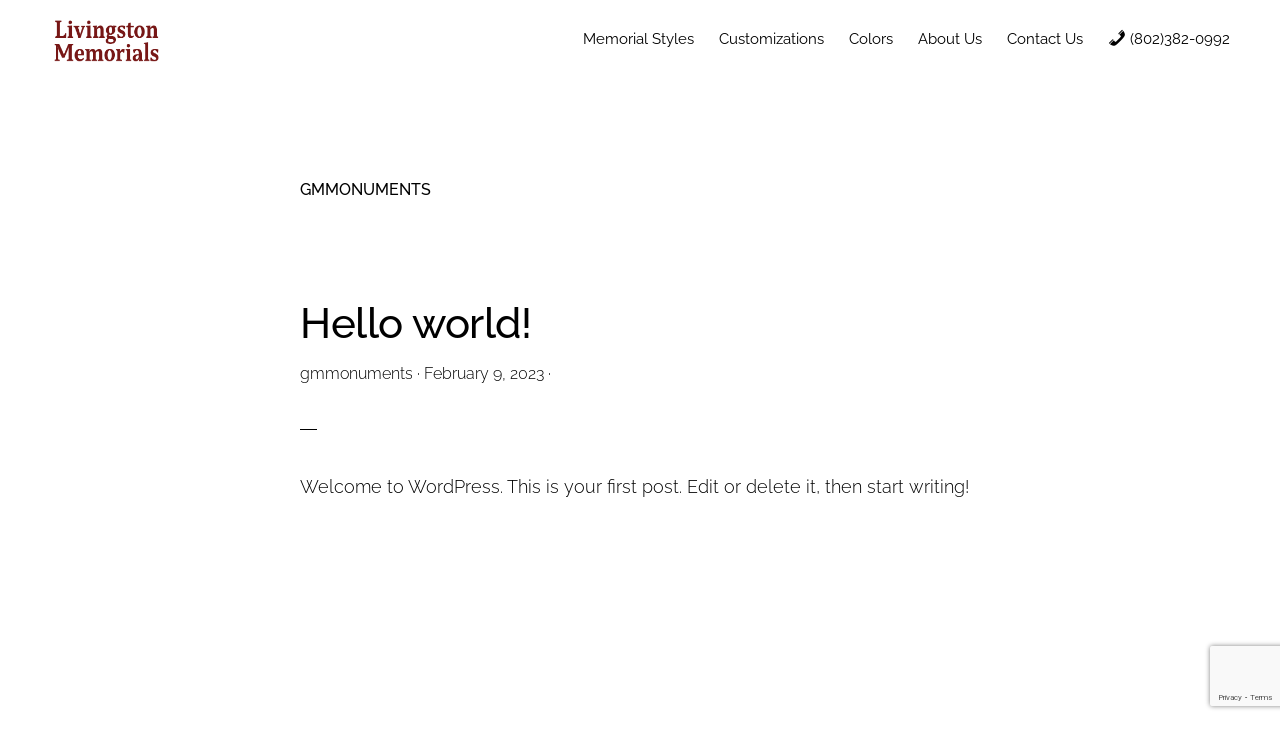

--- FILE ---
content_type: text/html; charset=utf-8
request_url: https://www.google.com/recaptcha/api2/anchor?ar=1&k=6LeBPG4nAAAAAGNtM7udNkZlH-Fr7NLIEMC7RV7E&co=aHR0cHM6Ly9saXZpbmdzdG9ubWVtb3JpYWxzLmNvbTo0NDM.&hl=en&v=PoyoqOPhxBO7pBk68S4YbpHZ&size=invisible&anchor-ms=20000&execute-ms=30000&cb=nms9zqpqaac
body_size: 48784
content:
<!DOCTYPE HTML><html dir="ltr" lang="en"><head><meta http-equiv="Content-Type" content="text/html; charset=UTF-8">
<meta http-equiv="X-UA-Compatible" content="IE=edge">
<title>reCAPTCHA</title>
<style type="text/css">
/* cyrillic-ext */
@font-face {
  font-family: 'Roboto';
  font-style: normal;
  font-weight: 400;
  font-stretch: 100%;
  src: url(//fonts.gstatic.com/s/roboto/v48/KFO7CnqEu92Fr1ME7kSn66aGLdTylUAMa3GUBHMdazTgWw.woff2) format('woff2');
  unicode-range: U+0460-052F, U+1C80-1C8A, U+20B4, U+2DE0-2DFF, U+A640-A69F, U+FE2E-FE2F;
}
/* cyrillic */
@font-face {
  font-family: 'Roboto';
  font-style: normal;
  font-weight: 400;
  font-stretch: 100%;
  src: url(//fonts.gstatic.com/s/roboto/v48/KFO7CnqEu92Fr1ME7kSn66aGLdTylUAMa3iUBHMdazTgWw.woff2) format('woff2');
  unicode-range: U+0301, U+0400-045F, U+0490-0491, U+04B0-04B1, U+2116;
}
/* greek-ext */
@font-face {
  font-family: 'Roboto';
  font-style: normal;
  font-weight: 400;
  font-stretch: 100%;
  src: url(//fonts.gstatic.com/s/roboto/v48/KFO7CnqEu92Fr1ME7kSn66aGLdTylUAMa3CUBHMdazTgWw.woff2) format('woff2');
  unicode-range: U+1F00-1FFF;
}
/* greek */
@font-face {
  font-family: 'Roboto';
  font-style: normal;
  font-weight: 400;
  font-stretch: 100%;
  src: url(//fonts.gstatic.com/s/roboto/v48/KFO7CnqEu92Fr1ME7kSn66aGLdTylUAMa3-UBHMdazTgWw.woff2) format('woff2');
  unicode-range: U+0370-0377, U+037A-037F, U+0384-038A, U+038C, U+038E-03A1, U+03A3-03FF;
}
/* math */
@font-face {
  font-family: 'Roboto';
  font-style: normal;
  font-weight: 400;
  font-stretch: 100%;
  src: url(//fonts.gstatic.com/s/roboto/v48/KFO7CnqEu92Fr1ME7kSn66aGLdTylUAMawCUBHMdazTgWw.woff2) format('woff2');
  unicode-range: U+0302-0303, U+0305, U+0307-0308, U+0310, U+0312, U+0315, U+031A, U+0326-0327, U+032C, U+032F-0330, U+0332-0333, U+0338, U+033A, U+0346, U+034D, U+0391-03A1, U+03A3-03A9, U+03B1-03C9, U+03D1, U+03D5-03D6, U+03F0-03F1, U+03F4-03F5, U+2016-2017, U+2034-2038, U+203C, U+2040, U+2043, U+2047, U+2050, U+2057, U+205F, U+2070-2071, U+2074-208E, U+2090-209C, U+20D0-20DC, U+20E1, U+20E5-20EF, U+2100-2112, U+2114-2115, U+2117-2121, U+2123-214F, U+2190, U+2192, U+2194-21AE, U+21B0-21E5, U+21F1-21F2, U+21F4-2211, U+2213-2214, U+2216-22FF, U+2308-230B, U+2310, U+2319, U+231C-2321, U+2336-237A, U+237C, U+2395, U+239B-23B7, U+23D0, U+23DC-23E1, U+2474-2475, U+25AF, U+25B3, U+25B7, U+25BD, U+25C1, U+25CA, U+25CC, U+25FB, U+266D-266F, U+27C0-27FF, U+2900-2AFF, U+2B0E-2B11, U+2B30-2B4C, U+2BFE, U+3030, U+FF5B, U+FF5D, U+1D400-1D7FF, U+1EE00-1EEFF;
}
/* symbols */
@font-face {
  font-family: 'Roboto';
  font-style: normal;
  font-weight: 400;
  font-stretch: 100%;
  src: url(//fonts.gstatic.com/s/roboto/v48/KFO7CnqEu92Fr1ME7kSn66aGLdTylUAMaxKUBHMdazTgWw.woff2) format('woff2');
  unicode-range: U+0001-000C, U+000E-001F, U+007F-009F, U+20DD-20E0, U+20E2-20E4, U+2150-218F, U+2190, U+2192, U+2194-2199, U+21AF, U+21E6-21F0, U+21F3, U+2218-2219, U+2299, U+22C4-22C6, U+2300-243F, U+2440-244A, U+2460-24FF, U+25A0-27BF, U+2800-28FF, U+2921-2922, U+2981, U+29BF, U+29EB, U+2B00-2BFF, U+4DC0-4DFF, U+FFF9-FFFB, U+10140-1018E, U+10190-1019C, U+101A0, U+101D0-101FD, U+102E0-102FB, U+10E60-10E7E, U+1D2C0-1D2D3, U+1D2E0-1D37F, U+1F000-1F0FF, U+1F100-1F1AD, U+1F1E6-1F1FF, U+1F30D-1F30F, U+1F315, U+1F31C, U+1F31E, U+1F320-1F32C, U+1F336, U+1F378, U+1F37D, U+1F382, U+1F393-1F39F, U+1F3A7-1F3A8, U+1F3AC-1F3AF, U+1F3C2, U+1F3C4-1F3C6, U+1F3CA-1F3CE, U+1F3D4-1F3E0, U+1F3ED, U+1F3F1-1F3F3, U+1F3F5-1F3F7, U+1F408, U+1F415, U+1F41F, U+1F426, U+1F43F, U+1F441-1F442, U+1F444, U+1F446-1F449, U+1F44C-1F44E, U+1F453, U+1F46A, U+1F47D, U+1F4A3, U+1F4B0, U+1F4B3, U+1F4B9, U+1F4BB, U+1F4BF, U+1F4C8-1F4CB, U+1F4D6, U+1F4DA, U+1F4DF, U+1F4E3-1F4E6, U+1F4EA-1F4ED, U+1F4F7, U+1F4F9-1F4FB, U+1F4FD-1F4FE, U+1F503, U+1F507-1F50B, U+1F50D, U+1F512-1F513, U+1F53E-1F54A, U+1F54F-1F5FA, U+1F610, U+1F650-1F67F, U+1F687, U+1F68D, U+1F691, U+1F694, U+1F698, U+1F6AD, U+1F6B2, U+1F6B9-1F6BA, U+1F6BC, U+1F6C6-1F6CF, U+1F6D3-1F6D7, U+1F6E0-1F6EA, U+1F6F0-1F6F3, U+1F6F7-1F6FC, U+1F700-1F7FF, U+1F800-1F80B, U+1F810-1F847, U+1F850-1F859, U+1F860-1F887, U+1F890-1F8AD, U+1F8B0-1F8BB, U+1F8C0-1F8C1, U+1F900-1F90B, U+1F93B, U+1F946, U+1F984, U+1F996, U+1F9E9, U+1FA00-1FA6F, U+1FA70-1FA7C, U+1FA80-1FA89, U+1FA8F-1FAC6, U+1FACE-1FADC, U+1FADF-1FAE9, U+1FAF0-1FAF8, U+1FB00-1FBFF;
}
/* vietnamese */
@font-face {
  font-family: 'Roboto';
  font-style: normal;
  font-weight: 400;
  font-stretch: 100%;
  src: url(//fonts.gstatic.com/s/roboto/v48/KFO7CnqEu92Fr1ME7kSn66aGLdTylUAMa3OUBHMdazTgWw.woff2) format('woff2');
  unicode-range: U+0102-0103, U+0110-0111, U+0128-0129, U+0168-0169, U+01A0-01A1, U+01AF-01B0, U+0300-0301, U+0303-0304, U+0308-0309, U+0323, U+0329, U+1EA0-1EF9, U+20AB;
}
/* latin-ext */
@font-face {
  font-family: 'Roboto';
  font-style: normal;
  font-weight: 400;
  font-stretch: 100%;
  src: url(//fonts.gstatic.com/s/roboto/v48/KFO7CnqEu92Fr1ME7kSn66aGLdTylUAMa3KUBHMdazTgWw.woff2) format('woff2');
  unicode-range: U+0100-02BA, U+02BD-02C5, U+02C7-02CC, U+02CE-02D7, U+02DD-02FF, U+0304, U+0308, U+0329, U+1D00-1DBF, U+1E00-1E9F, U+1EF2-1EFF, U+2020, U+20A0-20AB, U+20AD-20C0, U+2113, U+2C60-2C7F, U+A720-A7FF;
}
/* latin */
@font-face {
  font-family: 'Roboto';
  font-style: normal;
  font-weight: 400;
  font-stretch: 100%;
  src: url(//fonts.gstatic.com/s/roboto/v48/KFO7CnqEu92Fr1ME7kSn66aGLdTylUAMa3yUBHMdazQ.woff2) format('woff2');
  unicode-range: U+0000-00FF, U+0131, U+0152-0153, U+02BB-02BC, U+02C6, U+02DA, U+02DC, U+0304, U+0308, U+0329, U+2000-206F, U+20AC, U+2122, U+2191, U+2193, U+2212, U+2215, U+FEFF, U+FFFD;
}
/* cyrillic-ext */
@font-face {
  font-family: 'Roboto';
  font-style: normal;
  font-weight: 500;
  font-stretch: 100%;
  src: url(//fonts.gstatic.com/s/roboto/v48/KFO7CnqEu92Fr1ME7kSn66aGLdTylUAMa3GUBHMdazTgWw.woff2) format('woff2');
  unicode-range: U+0460-052F, U+1C80-1C8A, U+20B4, U+2DE0-2DFF, U+A640-A69F, U+FE2E-FE2F;
}
/* cyrillic */
@font-face {
  font-family: 'Roboto';
  font-style: normal;
  font-weight: 500;
  font-stretch: 100%;
  src: url(//fonts.gstatic.com/s/roboto/v48/KFO7CnqEu92Fr1ME7kSn66aGLdTylUAMa3iUBHMdazTgWw.woff2) format('woff2');
  unicode-range: U+0301, U+0400-045F, U+0490-0491, U+04B0-04B1, U+2116;
}
/* greek-ext */
@font-face {
  font-family: 'Roboto';
  font-style: normal;
  font-weight: 500;
  font-stretch: 100%;
  src: url(//fonts.gstatic.com/s/roboto/v48/KFO7CnqEu92Fr1ME7kSn66aGLdTylUAMa3CUBHMdazTgWw.woff2) format('woff2');
  unicode-range: U+1F00-1FFF;
}
/* greek */
@font-face {
  font-family: 'Roboto';
  font-style: normal;
  font-weight: 500;
  font-stretch: 100%;
  src: url(//fonts.gstatic.com/s/roboto/v48/KFO7CnqEu92Fr1ME7kSn66aGLdTylUAMa3-UBHMdazTgWw.woff2) format('woff2');
  unicode-range: U+0370-0377, U+037A-037F, U+0384-038A, U+038C, U+038E-03A1, U+03A3-03FF;
}
/* math */
@font-face {
  font-family: 'Roboto';
  font-style: normal;
  font-weight: 500;
  font-stretch: 100%;
  src: url(//fonts.gstatic.com/s/roboto/v48/KFO7CnqEu92Fr1ME7kSn66aGLdTylUAMawCUBHMdazTgWw.woff2) format('woff2');
  unicode-range: U+0302-0303, U+0305, U+0307-0308, U+0310, U+0312, U+0315, U+031A, U+0326-0327, U+032C, U+032F-0330, U+0332-0333, U+0338, U+033A, U+0346, U+034D, U+0391-03A1, U+03A3-03A9, U+03B1-03C9, U+03D1, U+03D5-03D6, U+03F0-03F1, U+03F4-03F5, U+2016-2017, U+2034-2038, U+203C, U+2040, U+2043, U+2047, U+2050, U+2057, U+205F, U+2070-2071, U+2074-208E, U+2090-209C, U+20D0-20DC, U+20E1, U+20E5-20EF, U+2100-2112, U+2114-2115, U+2117-2121, U+2123-214F, U+2190, U+2192, U+2194-21AE, U+21B0-21E5, U+21F1-21F2, U+21F4-2211, U+2213-2214, U+2216-22FF, U+2308-230B, U+2310, U+2319, U+231C-2321, U+2336-237A, U+237C, U+2395, U+239B-23B7, U+23D0, U+23DC-23E1, U+2474-2475, U+25AF, U+25B3, U+25B7, U+25BD, U+25C1, U+25CA, U+25CC, U+25FB, U+266D-266F, U+27C0-27FF, U+2900-2AFF, U+2B0E-2B11, U+2B30-2B4C, U+2BFE, U+3030, U+FF5B, U+FF5D, U+1D400-1D7FF, U+1EE00-1EEFF;
}
/* symbols */
@font-face {
  font-family: 'Roboto';
  font-style: normal;
  font-weight: 500;
  font-stretch: 100%;
  src: url(//fonts.gstatic.com/s/roboto/v48/KFO7CnqEu92Fr1ME7kSn66aGLdTylUAMaxKUBHMdazTgWw.woff2) format('woff2');
  unicode-range: U+0001-000C, U+000E-001F, U+007F-009F, U+20DD-20E0, U+20E2-20E4, U+2150-218F, U+2190, U+2192, U+2194-2199, U+21AF, U+21E6-21F0, U+21F3, U+2218-2219, U+2299, U+22C4-22C6, U+2300-243F, U+2440-244A, U+2460-24FF, U+25A0-27BF, U+2800-28FF, U+2921-2922, U+2981, U+29BF, U+29EB, U+2B00-2BFF, U+4DC0-4DFF, U+FFF9-FFFB, U+10140-1018E, U+10190-1019C, U+101A0, U+101D0-101FD, U+102E0-102FB, U+10E60-10E7E, U+1D2C0-1D2D3, U+1D2E0-1D37F, U+1F000-1F0FF, U+1F100-1F1AD, U+1F1E6-1F1FF, U+1F30D-1F30F, U+1F315, U+1F31C, U+1F31E, U+1F320-1F32C, U+1F336, U+1F378, U+1F37D, U+1F382, U+1F393-1F39F, U+1F3A7-1F3A8, U+1F3AC-1F3AF, U+1F3C2, U+1F3C4-1F3C6, U+1F3CA-1F3CE, U+1F3D4-1F3E0, U+1F3ED, U+1F3F1-1F3F3, U+1F3F5-1F3F7, U+1F408, U+1F415, U+1F41F, U+1F426, U+1F43F, U+1F441-1F442, U+1F444, U+1F446-1F449, U+1F44C-1F44E, U+1F453, U+1F46A, U+1F47D, U+1F4A3, U+1F4B0, U+1F4B3, U+1F4B9, U+1F4BB, U+1F4BF, U+1F4C8-1F4CB, U+1F4D6, U+1F4DA, U+1F4DF, U+1F4E3-1F4E6, U+1F4EA-1F4ED, U+1F4F7, U+1F4F9-1F4FB, U+1F4FD-1F4FE, U+1F503, U+1F507-1F50B, U+1F50D, U+1F512-1F513, U+1F53E-1F54A, U+1F54F-1F5FA, U+1F610, U+1F650-1F67F, U+1F687, U+1F68D, U+1F691, U+1F694, U+1F698, U+1F6AD, U+1F6B2, U+1F6B9-1F6BA, U+1F6BC, U+1F6C6-1F6CF, U+1F6D3-1F6D7, U+1F6E0-1F6EA, U+1F6F0-1F6F3, U+1F6F7-1F6FC, U+1F700-1F7FF, U+1F800-1F80B, U+1F810-1F847, U+1F850-1F859, U+1F860-1F887, U+1F890-1F8AD, U+1F8B0-1F8BB, U+1F8C0-1F8C1, U+1F900-1F90B, U+1F93B, U+1F946, U+1F984, U+1F996, U+1F9E9, U+1FA00-1FA6F, U+1FA70-1FA7C, U+1FA80-1FA89, U+1FA8F-1FAC6, U+1FACE-1FADC, U+1FADF-1FAE9, U+1FAF0-1FAF8, U+1FB00-1FBFF;
}
/* vietnamese */
@font-face {
  font-family: 'Roboto';
  font-style: normal;
  font-weight: 500;
  font-stretch: 100%;
  src: url(//fonts.gstatic.com/s/roboto/v48/KFO7CnqEu92Fr1ME7kSn66aGLdTylUAMa3OUBHMdazTgWw.woff2) format('woff2');
  unicode-range: U+0102-0103, U+0110-0111, U+0128-0129, U+0168-0169, U+01A0-01A1, U+01AF-01B0, U+0300-0301, U+0303-0304, U+0308-0309, U+0323, U+0329, U+1EA0-1EF9, U+20AB;
}
/* latin-ext */
@font-face {
  font-family: 'Roboto';
  font-style: normal;
  font-weight: 500;
  font-stretch: 100%;
  src: url(//fonts.gstatic.com/s/roboto/v48/KFO7CnqEu92Fr1ME7kSn66aGLdTylUAMa3KUBHMdazTgWw.woff2) format('woff2');
  unicode-range: U+0100-02BA, U+02BD-02C5, U+02C7-02CC, U+02CE-02D7, U+02DD-02FF, U+0304, U+0308, U+0329, U+1D00-1DBF, U+1E00-1E9F, U+1EF2-1EFF, U+2020, U+20A0-20AB, U+20AD-20C0, U+2113, U+2C60-2C7F, U+A720-A7FF;
}
/* latin */
@font-face {
  font-family: 'Roboto';
  font-style: normal;
  font-weight: 500;
  font-stretch: 100%;
  src: url(//fonts.gstatic.com/s/roboto/v48/KFO7CnqEu92Fr1ME7kSn66aGLdTylUAMa3yUBHMdazQ.woff2) format('woff2');
  unicode-range: U+0000-00FF, U+0131, U+0152-0153, U+02BB-02BC, U+02C6, U+02DA, U+02DC, U+0304, U+0308, U+0329, U+2000-206F, U+20AC, U+2122, U+2191, U+2193, U+2212, U+2215, U+FEFF, U+FFFD;
}
/* cyrillic-ext */
@font-face {
  font-family: 'Roboto';
  font-style: normal;
  font-weight: 900;
  font-stretch: 100%;
  src: url(//fonts.gstatic.com/s/roboto/v48/KFO7CnqEu92Fr1ME7kSn66aGLdTylUAMa3GUBHMdazTgWw.woff2) format('woff2');
  unicode-range: U+0460-052F, U+1C80-1C8A, U+20B4, U+2DE0-2DFF, U+A640-A69F, U+FE2E-FE2F;
}
/* cyrillic */
@font-face {
  font-family: 'Roboto';
  font-style: normal;
  font-weight: 900;
  font-stretch: 100%;
  src: url(//fonts.gstatic.com/s/roboto/v48/KFO7CnqEu92Fr1ME7kSn66aGLdTylUAMa3iUBHMdazTgWw.woff2) format('woff2');
  unicode-range: U+0301, U+0400-045F, U+0490-0491, U+04B0-04B1, U+2116;
}
/* greek-ext */
@font-face {
  font-family: 'Roboto';
  font-style: normal;
  font-weight: 900;
  font-stretch: 100%;
  src: url(//fonts.gstatic.com/s/roboto/v48/KFO7CnqEu92Fr1ME7kSn66aGLdTylUAMa3CUBHMdazTgWw.woff2) format('woff2');
  unicode-range: U+1F00-1FFF;
}
/* greek */
@font-face {
  font-family: 'Roboto';
  font-style: normal;
  font-weight: 900;
  font-stretch: 100%;
  src: url(//fonts.gstatic.com/s/roboto/v48/KFO7CnqEu92Fr1ME7kSn66aGLdTylUAMa3-UBHMdazTgWw.woff2) format('woff2');
  unicode-range: U+0370-0377, U+037A-037F, U+0384-038A, U+038C, U+038E-03A1, U+03A3-03FF;
}
/* math */
@font-face {
  font-family: 'Roboto';
  font-style: normal;
  font-weight: 900;
  font-stretch: 100%;
  src: url(//fonts.gstatic.com/s/roboto/v48/KFO7CnqEu92Fr1ME7kSn66aGLdTylUAMawCUBHMdazTgWw.woff2) format('woff2');
  unicode-range: U+0302-0303, U+0305, U+0307-0308, U+0310, U+0312, U+0315, U+031A, U+0326-0327, U+032C, U+032F-0330, U+0332-0333, U+0338, U+033A, U+0346, U+034D, U+0391-03A1, U+03A3-03A9, U+03B1-03C9, U+03D1, U+03D5-03D6, U+03F0-03F1, U+03F4-03F5, U+2016-2017, U+2034-2038, U+203C, U+2040, U+2043, U+2047, U+2050, U+2057, U+205F, U+2070-2071, U+2074-208E, U+2090-209C, U+20D0-20DC, U+20E1, U+20E5-20EF, U+2100-2112, U+2114-2115, U+2117-2121, U+2123-214F, U+2190, U+2192, U+2194-21AE, U+21B0-21E5, U+21F1-21F2, U+21F4-2211, U+2213-2214, U+2216-22FF, U+2308-230B, U+2310, U+2319, U+231C-2321, U+2336-237A, U+237C, U+2395, U+239B-23B7, U+23D0, U+23DC-23E1, U+2474-2475, U+25AF, U+25B3, U+25B7, U+25BD, U+25C1, U+25CA, U+25CC, U+25FB, U+266D-266F, U+27C0-27FF, U+2900-2AFF, U+2B0E-2B11, U+2B30-2B4C, U+2BFE, U+3030, U+FF5B, U+FF5D, U+1D400-1D7FF, U+1EE00-1EEFF;
}
/* symbols */
@font-face {
  font-family: 'Roboto';
  font-style: normal;
  font-weight: 900;
  font-stretch: 100%;
  src: url(//fonts.gstatic.com/s/roboto/v48/KFO7CnqEu92Fr1ME7kSn66aGLdTylUAMaxKUBHMdazTgWw.woff2) format('woff2');
  unicode-range: U+0001-000C, U+000E-001F, U+007F-009F, U+20DD-20E0, U+20E2-20E4, U+2150-218F, U+2190, U+2192, U+2194-2199, U+21AF, U+21E6-21F0, U+21F3, U+2218-2219, U+2299, U+22C4-22C6, U+2300-243F, U+2440-244A, U+2460-24FF, U+25A0-27BF, U+2800-28FF, U+2921-2922, U+2981, U+29BF, U+29EB, U+2B00-2BFF, U+4DC0-4DFF, U+FFF9-FFFB, U+10140-1018E, U+10190-1019C, U+101A0, U+101D0-101FD, U+102E0-102FB, U+10E60-10E7E, U+1D2C0-1D2D3, U+1D2E0-1D37F, U+1F000-1F0FF, U+1F100-1F1AD, U+1F1E6-1F1FF, U+1F30D-1F30F, U+1F315, U+1F31C, U+1F31E, U+1F320-1F32C, U+1F336, U+1F378, U+1F37D, U+1F382, U+1F393-1F39F, U+1F3A7-1F3A8, U+1F3AC-1F3AF, U+1F3C2, U+1F3C4-1F3C6, U+1F3CA-1F3CE, U+1F3D4-1F3E0, U+1F3ED, U+1F3F1-1F3F3, U+1F3F5-1F3F7, U+1F408, U+1F415, U+1F41F, U+1F426, U+1F43F, U+1F441-1F442, U+1F444, U+1F446-1F449, U+1F44C-1F44E, U+1F453, U+1F46A, U+1F47D, U+1F4A3, U+1F4B0, U+1F4B3, U+1F4B9, U+1F4BB, U+1F4BF, U+1F4C8-1F4CB, U+1F4D6, U+1F4DA, U+1F4DF, U+1F4E3-1F4E6, U+1F4EA-1F4ED, U+1F4F7, U+1F4F9-1F4FB, U+1F4FD-1F4FE, U+1F503, U+1F507-1F50B, U+1F50D, U+1F512-1F513, U+1F53E-1F54A, U+1F54F-1F5FA, U+1F610, U+1F650-1F67F, U+1F687, U+1F68D, U+1F691, U+1F694, U+1F698, U+1F6AD, U+1F6B2, U+1F6B9-1F6BA, U+1F6BC, U+1F6C6-1F6CF, U+1F6D3-1F6D7, U+1F6E0-1F6EA, U+1F6F0-1F6F3, U+1F6F7-1F6FC, U+1F700-1F7FF, U+1F800-1F80B, U+1F810-1F847, U+1F850-1F859, U+1F860-1F887, U+1F890-1F8AD, U+1F8B0-1F8BB, U+1F8C0-1F8C1, U+1F900-1F90B, U+1F93B, U+1F946, U+1F984, U+1F996, U+1F9E9, U+1FA00-1FA6F, U+1FA70-1FA7C, U+1FA80-1FA89, U+1FA8F-1FAC6, U+1FACE-1FADC, U+1FADF-1FAE9, U+1FAF0-1FAF8, U+1FB00-1FBFF;
}
/* vietnamese */
@font-face {
  font-family: 'Roboto';
  font-style: normal;
  font-weight: 900;
  font-stretch: 100%;
  src: url(//fonts.gstatic.com/s/roboto/v48/KFO7CnqEu92Fr1ME7kSn66aGLdTylUAMa3OUBHMdazTgWw.woff2) format('woff2');
  unicode-range: U+0102-0103, U+0110-0111, U+0128-0129, U+0168-0169, U+01A0-01A1, U+01AF-01B0, U+0300-0301, U+0303-0304, U+0308-0309, U+0323, U+0329, U+1EA0-1EF9, U+20AB;
}
/* latin-ext */
@font-face {
  font-family: 'Roboto';
  font-style: normal;
  font-weight: 900;
  font-stretch: 100%;
  src: url(//fonts.gstatic.com/s/roboto/v48/KFO7CnqEu92Fr1ME7kSn66aGLdTylUAMa3KUBHMdazTgWw.woff2) format('woff2');
  unicode-range: U+0100-02BA, U+02BD-02C5, U+02C7-02CC, U+02CE-02D7, U+02DD-02FF, U+0304, U+0308, U+0329, U+1D00-1DBF, U+1E00-1E9F, U+1EF2-1EFF, U+2020, U+20A0-20AB, U+20AD-20C0, U+2113, U+2C60-2C7F, U+A720-A7FF;
}
/* latin */
@font-face {
  font-family: 'Roboto';
  font-style: normal;
  font-weight: 900;
  font-stretch: 100%;
  src: url(//fonts.gstatic.com/s/roboto/v48/KFO7CnqEu92Fr1ME7kSn66aGLdTylUAMa3yUBHMdazQ.woff2) format('woff2');
  unicode-range: U+0000-00FF, U+0131, U+0152-0153, U+02BB-02BC, U+02C6, U+02DA, U+02DC, U+0304, U+0308, U+0329, U+2000-206F, U+20AC, U+2122, U+2191, U+2193, U+2212, U+2215, U+FEFF, U+FFFD;
}

</style>
<link rel="stylesheet" type="text/css" href="https://www.gstatic.com/recaptcha/releases/PoyoqOPhxBO7pBk68S4YbpHZ/styles__ltr.css">
<script nonce="MrPZ_njMPFRYXnxtfIgfZQ" type="text/javascript">window['__recaptcha_api'] = 'https://www.google.com/recaptcha/api2/';</script>
<script type="text/javascript" src="https://www.gstatic.com/recaptcha/releases/PoyoqOPhxBO7pBk68S4YbpHZ/recaptcha__en.js" nonce="MrPZ_njMPFRYXnxtfIgfZQ">
      
    </script></head>
<body><div id="rc-anchor-alert" class="rc-anchor-alert"></div>
<input type="hidden" id="recaptcha-token" value="[base64]">
<script type="text/javascript" nonce="MrPZ_njMPFRYXnxtfIgfZQ">
      recaptcha.anchor.Main.init("[\x22ainput\x22,[\x22bgdata\x22,\x22\x22,\[base64]/[base64]/[base64]/KE4oMTI0LHYsdi5HKSxMWihsLHYpKTpOKDEyNCx2LGwpLFYpLHYpLFQpKSxGKDE3MSx2KX0scjc9ZnVuY3Rpb24obCl7cmV0dXJuIGx9LEM9ZnVuY3Rpb24obCxWLHYpe04odixsLFYpLFZbYWtdPTI3OTZ9LG49ZnVuY3Rpb24obCxWKXtWLlg9KChWLlg/[base64]/[base64]/[base64]/[base64]/[base64]/[base64]/[base64]/[base64]/[base64]/[base64]/[base64]\\u003d\x22,\[base64]\\u003d\x22,\x22ZMOLw7fCvBDCm8Ktw5vCgB/[base64]/DusO1woIjM8Khw63CsGzChMKfXsK9w58WIsKdwq/[base64]/DggbClnbDmjMTN8KiwroZwqoPw4NkfsOdV8OEwoHDkcO/[base64]/DkizDhMOSwqXDqcO5w7LDryfDlw8Ew6vCkRbDrG89w6TCssK+Z8KZw77DrcO2w480wotsw5/[base64]/[base64]/[base64]/[base64]/w4cZQ2dZwpjCv0/Djl5DczIPcMOXwr1xDjdWLcOGw6XDqMOJTMKAw5FkH0ktEsOyw4cwGMK+w63ClMOTHcOpPS9/wrDDpXXDjMOVMSjCtsKaCG8tw7/DjHzDoxvDm3wXw4E3woAYw407wrrCuQLCiiPDk1FYw7g/w4QVw47Dn8K3wo/Ck8OjPEjDrcO2Zy0Pw7VnwqlmwoJOw5YIN1BAw47DlsOqwrnCksKdw4ZwelNRwolcfFnCn8O4wrTDs8KJwq8fw408X05GInVzaX5zw4cKwrHCv8KAwpTChCPDl8Oyw43Ch3wyw5QzwpRSw5/DmH/DmsKzw5/CucOyw4zCuQUna8KaUsKHw71OecKlwpXDrMOXHsOLUsKGw6DCrSYnw718w7XDhMOQd8OWS2/CncOkwrl3w5/DosKjw7fDmnAyw6PDtMOVw6gRwoTCs3xIwqJdL8ODwoDDjcKzBDDDkMOGwrZMRMOaUMO7wrTDpWTDqDcYwrfDvEB8w4t/[base64]/DtT0BVANvwrrDvsOZwqJiw6TDvF/CmzDDqGdYwrDCv2nDsQrCpWwgw7M4Dlt9w7PDphvCrcOJw5zCkBPDpMOhJsOXNsKMw6YTeUwhw6lDwqUUcz7DgkHCk2HDmBnCoA7Ci8KREsOqw74EwrDDvGzDpcK9wq1zwqHDusOKMyEVMMKfbMKIwokow7M0w6I0alLDjVvCi8OXeF/DvMObZ1gVw6BPeMOqwrMPw6hNQmYuw4fDoSjDtx3DrcO7HcKCMGbDnGp7QsKgwr/DnsOxwpPDmzNOCVjDhzTCksO9w4rDkQXCtDfDkcOZG2XDsmzCjm7DjxTCkx3CucKZw60rQsOmV0vCnEl0OgXCjcKpw7Ukwptwa8OqwopQwqTCkcOiw48hwqjDgsKiw5TClmnCgA1owqLClR3CqwBBF0JcLXY/wp0/WMOEwoAqwr9LwpzCsjnDtXJZXSJAw4zCqsO/IR86wqbDs8Ksw6rCicOvDRnCkcKVaXfCgD/[base64]/S0LDjcOxVGXDisKTw4lLP2XClcKjwrrDsXPDp2/[base64]/R8OKw7PDlsOsesOca8K2dsO/[base64]/w77Cm8Odwo8qOA7CnsK5w7zDqMKdW8KNLghjEG0Bwqoaw6Ikw6tkwoLChR7CvcKZw54twqFjEMOTLSHDqjdQwpTCncO9wpTClB/CnVkYd8K2YcKZO8OjcMOABk7CjisJEh0LU2PDvhZ0wozCtcKuYcKBw7oCSsOKKMOjL8OASBJOaiNmFXHCs2VSwo4qwrjDgEopesK9w6fCpsKTA8KZwo9JHWFUEsO9wpvDhw/DmBDDl8OxZxMSw7k9woI0bsKcMG3Cg8Oqw6HCtxPClXxYw6LDln/DqyrDgRpPwpLDiMOmwqEdw7QpZsKuGF3CsMOEPMOcwpfDtzs1wq3DgsKZKxkddsOvFyI9UcOaeUnDisKdw73DnGNSEz4Ow57CjMOhw6V2wr3DrH/[base64]/DtsKUw6HDqRNhw5BGKsOuw6gRKmfDnTNARmd0w4EWwqw6dsOkPhJwVsKeYmfDpFAdRMOWw64qw7rCusOca8KEwrPDv8K8wrYYQTTCucK5wrTCj0nCh14VwqMWw4Vsw5vCni/CssK4BMK5w7dGD8K0asK9w7VpEcOfw4tvw7PDj8O2w7bCmj3Cg3dha8Oyw4A7IU3CicKUBMOsc8ODVm0ZBHnCjsOQDRIseMOUZsOCw6ZKK1rDjl4VFhRKwoRBw4BhXsK1UcOnw7PDiGXCngdveC/Cvw/Dm8K4HsKDODc1w7ENJRTCtEhRwqcxw5bDqcKtaRLCskrDp8KGScKNM8K2w6E5UcOgJMKuKWDDpysGGcONwp/CsxA9w6PDhsO8KsKYUcK+H10Zw70qw6JVw6tVJzErK1XCtyrCl8O7LiIYw5DDr8OXwq/CmUxaw6UfwrLDhiTDvzwqwofCgsOONsK4Z8Kjw5ZRVMOqwp8Nwq7CjMK3YgA5ZMO1LsK6w6jDjmcjw44fwrLCvU3Cn193csKFw6R7wq9oB0TDmMOBSUrDllF+QsKjPlDDqiXCtVHCiC1cZ8KaDsOwwqjDo8O+w4nCvcKmbMKdw4fCqm/DqXbDlxNzwpZ3w65Aw4lvAcKpwpLDoMOtDsOrwoDCrgvDpsKQXMO9wqrCmcO1w5vCpMKaw51UwpAsw5RGXQzCtjrDmDAtfsKTTsKoZcK9w4HDuBx+w6x1QxLDizBcw5JaLDLDh8KbwqLDgsKfwp7Duy5ew7vCkcO8B8OQw711w4YdMcK1w7phGsKSw5/Dr3DCtcOJw7TDgzNtHMKswoZOGj3DnsKQUk3DhMOTFmtaWR/DpnTCn2Fsw58lecKAUMOcw4rDicKtHhbDvcOJwpHDjsKEw7JYw4RwSsK7wpXCtsKdw6vCnGTClsKZYSApSH/DvsOYwrguKWIRwrvDlGhxScKCw4Y8ZMO3bmfCowHCokbDgGs9VGzDqcOQw6NuYsO/TwDCn8KwS2tLwp7Do8KAw7XDgnrCmipTw5sxQ8KHNMOqY2cRwqfCjwzDgsOHBm3DrEtrwpXDvsKGwqwzJMO+VXvCjsKobW7Cry1If8O8KsK/woPDhcKXeMK/[base64]/[base64]/DlsK4w5DDlRjDhBoLwoLClRnCvsKrw5bDtMODBsO0w7zDjcK7ZAZrG8Kjw7/Dj0J1w63CuELDqcKmOV3DpQ5SV3kuw4rCtFLDkMKmwp7DlGhIwo8lwolswqcnQU7DjwnDpMK3w4DDtcKfW8KkQTpDbi7DncKlHw/Duk4MwprCjXNNw48SIFlnACB/wqTCuMKsHQk6wr3Cn3xiw7pQwp7DisO3fSnClcKWwqPCg2LDtRBdwo3CsMKCD8OHwrHCvsOJw5x2woJTNMOLUcOdDcOPwqfDgsOww5nDoRXClg7DiMKoVsK+w5jDtcKNSMOqw78VamfDhA3DiDUKwpXClhAhwp/DssOwd8O3X8OhbxTDhmTCjMOBB8OUwpB5w5/[base64]/CtcKvwoFUdsK6woM2ccK5wr1gwo3DkCJlMMK9wqnCkMOKw6hWwrfDkgfDkXslNBA9AEXDjcKNw7VoXG0aw4TDkMK/[base64]/Dt1HCnxXDpVXDjXfDphLCln/[base64]/w7QnDFtcLBYLw51Ww5onb2IbwpzDusOfSn7CtgA8RMOLZn7DlsKzX8OXwqtwPUXDkMOEXGzCm8O5JxpFJMKaDMKDR8KTw7/CgMOnw61dRsKOOcOyw44lH23CjsOfekTCvmFQw6duwrNcTSvDnB9WwrhRbBnCv3nCi8OlwqZHw74mK8OiEsOTaMKwWcOTw4/[base64]/w4fDsMKmPhPChS4DVcOMB8Oxw57CiVcHw5oUwp/Ct0E7PcO6wqPDmMOmwprDocK1wpFJA8K1wq4iwqrDlBwmWUMCAcKNwo7DrMKSwovCg8KSFHIBdXpEEsKGw4hgw4BvwozDkMO9w6PCrUVWw51wwpbDksOCw6bCjsKCFEk+wpMSEiMmwqzDiwY4wpUSwqfCgsKowrJ/[base64]/w6Ufw4AZVwrDpsKfT8O9bEDCvFrDvcKbw5sVLHk4cExtw4QBwqF1wp3CncK8w4LCjQLCtgBOQcKLw4Y+Ci7Cv8Otwq1DKzcZwocPasKGcwjCt1grw7jDnjXCk1E/QkMFMyzDiiZ0w47DscOpPTIjE8K2wp9kTMKTw5HDkVMbFHAdS8O+WsKpwo3CnsO/wooIw77DmQnDocKdwoobw5V8w44bR0jDm18xwoPCkmfDhsKUf8Onwp01wrfCtcKdQMOcWMK5wo1ASlDDuDZgJ8KodsOkGsO2w60XAlXCscOaScK9w7XDscO2wpcNAVJ9w4fCnsOcf8K0wpRyO0DDj1/Ci8OXW8OYPk0yw6PDucKEw6kQRcO/wqwfFcOFw4YQP8KiwpgacsOAT2kBwrdAwpjDg8KEwrzDh8KsdcKEw5rCm1UBwqbCkDDCmMK8Q8KdF8OEwqk3AMKULsKqw51zSsOMw7PCqsKGa2cIw45SN8OOwrRrw5tUwpjDsSDDgizCq8KOw6LCtMKzw4nDmX/CnMK6wq3CqsOqacOlem8MOEdQCF/DrHwPw6XCv1DCjcOlWDMqWMKMYArDlD/[base64]/DusKrw47CumlCGcKUEVhSBwDClcOxw6YXwpPCusKGIEvChSgaHcOaw7oDw6IpwoY5wpXDlcK8Mk3DqMKOw6nDrQnCusK0Z8O3wrFtwqbDg3bCuMKwdMKbXwkZEcKdwpDDoUBSccKJa8ORwoJMScOsBxk+McODHcOYw4/[base64]/[base64]/wq/CosOAasO1w7vCk8O4Al82w51jw6AQSsO1ZMK2HjlZPsOfTCQDwptXUcO/w6DCiwglUMKlTMOyAsKKw5klwoADwqvDiMOFw5bCuRg5RGXCqsKBw4Uuw5sfGynDmUPDr8OLOV/[base64]/DsUvCjsO7w6/DlsOpwplyFgnDm8OFLmvDsQlnOlZOHcKGA8K0R8Kww43CigHDssOEw4HDnhgeGwJ/w73DmcK+A8ObQ8Okw70XwofDksKLW8KdwpEIwozChj4eAwB1wp/CtkonT8Kqw7kywq3Cn8OlQDkBBcKiJ3bCu0TDq8K1KsK2OxrDuMOpwpXDoCLCmsKJQCIiw5NVTQrCm3sGwpl+J8ODwrVjEMKkUj/ClEFcwowMw5HDqEpcwrtWFsOnVVzCuw3Dri5fIUBww6how4/Ch0cnwrQHw5U7Bg3DssKPLMKJwrLDjRMOZylUPSHDvsOOw5rDgcK2w7p0WcKidGN9w4nCkTFmw5bDisKcFjHDocOqwo8fAkLCqgVww5oDwrPCo3kTZMOMZmRLw7oRC8KDw7MdwoBBQsONccOvwrF+DRHDr1PCnMKjEsKrM8KlCcKCw7rCrsKqwqcYw5/[base64]/[base64]/CncOAI8ObcMOXwo56w7rClHPCi8KLfMKQbcK8wqIOasOEw4xbwoLCnsKfLjEuT8O9w7IndcKLTk7Dn8Knwo5va8O7w5fCogfCuScZwrs2wrBcdsKFL8K3OwnDg39sa8KAwpDDkcKZw47DocKKw5/DiRbConrCm8KOwrTCn8KKw4zCnizDq8KmFsKDcF/DmcOuw7DCrMOEw7DCo8OHwr0VMMKUwpxRdiUkwoIUwqQdK8Kkw5XDt0HCjMKKw4nCkMKLJmNTwqszwozCq8KxwoUeFMKiP3rDrcOlwpbCtMOGwoDCq3PDmwrCkMKEw5bDjcODw5xZwrJIMcKMwrsXwqQPTsO/wpFNAsKqw7kaWsOFwq89w4Nuw5zCujzDmCzDp3XCm8OpG8Kgw6tvw6/DqsO6TcKfJmEZVsK/[base64]/AMOTDsOWa03CjcKsb8OfMVnDijvDgMKMIcOvw6DDizILSRAIwpzDjsK9w7HDqMOMw6vChcKTSR5Zwr/DjEXDi8OowpQvenzCvsKWYy15wr3DhcKew4Mow53DsTE3w70QwrJ2R17Djhosw6HDhcO9J8KOw4xYKhUzDzHCqMOAFmnCrMKsBxJ8w6fCpnp7w6PDvMOkb8KFw4HCh8O8fV0IFcK0wqVqTMKTTUYnN8OZw7/CjMODw4vCpsKoKMKFwrcPB8Kwwr/CkgjDg8OUS0XDvBo4wot/wpHCssONw6ZaRGfDqcO7CA5WFkpkwpDDpm5rwp/Ch8KeU8O5OVlbw7cGPsKRw7nDjcOowpvDo8OBelRnJH1EdX01w6XDvWdJVsOqwrI7wrFZY8KFKsKVGcKnwqPDq8KaGsKowpLCh8K/wr0Lw7MbwrdrYcKWPRhHwobCk8OAwrzDjsKbwp7DvyjDvlPDlsOQwq4awrXCkcKCfcKnwoZ3DsOkw7rCvQUZAcKnwpcaw7Ubwp/DvsKiwqF4T8KgSMKzwqzDlibDiGrDlGNnViUhEkvCo8KTOMOaB2FoFnbDjSFRVz9bw41nf0nDhAE8GVvChwF0w4Zwwqo6EcKResOIwq/DjsOqYcKZw5AgCA4sacOVwpPDvsO2wqphw6sgw47DhMOtS8O4wrgxS8Kqwowew6zCjMOww7huO8OHDMOTeMOCw5xzw7hKw4tbw6DCgSFIw6HCqcKwwqxQMcKjcyrDrcKuDCnCjATDu8ObwrLDlB0xw4TCl8O7XMOQYcKHwooWVSAlw6vDusKowqtMQRTDhMKvwo/[base64]/wpfDtFfCpDhaA8OmwrZDVsK+J8KnazVMRC9fw7DDscO3Ek1tCMO4wr5Twok4w4tOZShDeW49McOUN8OBw6/[base64]/e8ONfcKBw5rDgB3CjWXDggUMwpDDjsOmCSoGwrTDlhwuw7pjw6p/[base64]/Ct8K2KsKkw5YTwplpJ3Y2w40QB8KZwpMVNzV0wq8qwqPCkE3Ct8KaTEJGw5HCqThOD8Ouw6XDmsO2wr/CtlDDicKdZBR4wqjDtUB6JMOSwqoewovCm8OQw4t/wph3wqPDsm9Rc2jCkcOSAFUWw53CmMOtfCBdw63CgkrCjl0ZbRHDrGkSCEnCunPCuGRyOinCgcOAw63CkQ7ChTEPGMOLwoM7DsO6wpYvw5/CvcOdOBBFwr/[base64]/a0LCqsKXeGotw6zDh2RPYMORJ0HCjDDDq3IhCsOOIgrDssOxwoHCulkdwo3ChSB8JMOCFAJ+VlzCgsOxwqBgLW/DsMO+wqnDhsK9w5IAw5bDlcOfw7TCjnXDsMKBwq3DnDjCtsOow5/[base64]/Dj8KnfV/[base64]/wpFMecK2w4Z1w5pDwqrCsMOsGSXDsizCl8O2w7jCjlVMBcOdw73DlBQIUlTDp24fw4AhEMO9w4lzWVnDr8KLfjAyw6lUaMO3w5bDp8KbJ8KPV8Kyw5/CocK7bQ1sw6tARsOAN8OYwpDDhSvCrsOmw4fCnjE+ScOZDhzCqCM+w51qZlNywrXCuU1mw7DCuMO0w68wRsK6wr7DgMKiRcO6wpnDlsO5wrHCgzXCrF1EWkzDr8KqEHZ9wpPDv8KbwpNrw7nCkMOkwrbCk0ZieUk1wo0YwrbCjUwmw6Uyw6s1w6/Dk8OWXcKdf8O/wpnDqcKBwqrClW0+wqvCpcO7YigSH8KEIBzDmznCmCfCgcK8dcKxw5rCn8O7Uk7Ch8KKw7Y+OsKpw6bDumHCnsK5HXfDk1fCsgDDiWHDisOgw5tRw6bCuhHCmEA+wo0Bw4cLBsKJfsOzw5Fzwr9Dw6vCrUjDm0M+w4nDnB/[base64]/DplHDhcKCwq3CpRDCj8O3wqHDn8O4UlRjBk4OHHsAPMO7w5TDgMK+w4hvcVwOG8OTwoMGSg7DhVdmP13DnA8JbGAuwp7DqcKmJBtNw4I0w7N8wr7DrHvDrMOGFH/DtsOZw7hvwrs6wrstw4LCowxYDcKaacKZwpxdw5QnA8OnZAIRCSfCvy/DrMOvwpnDqydbw5DCrm7DkMKCFXHCk8KnMsO9wolEMBrCglA3bHHDrcK1RcObwqU3wrFPcAxmw6LDoMKGPsKAw5kHw5DCr8OnS8OkTX8JwpYGM8K5wozCoE3CqsOua8KVSnbDkiBQOcO1woEcw5/DucOdDXpgLXJVwp8lw6kKHMOuw5gdwo7Cl0dFwoDCuGlIwrfCnidqQcOMw5LDtcKXwrzDnwZdWFHCqcOVDS15T8OkOjTCkSjCtsOELCfCnnE6D2LDlQLCisOVwp7DlcOpLkjCsDURwp3DtT49w7LCsMK8w7FLwonDlhR7dD/Dr8O+w69VEMOKwq3Dn3PCvcOSQB3Clkpyw7zCq8K1wr0swq4ULcKGJmFTScKtwqQOfcO+SsOiwqzCrsOWw7XDmjNnPsKTScKYUAXCg0pQw4MjwpsGTsOdwpfCriDCkExaSsKzS8KNwr47K2g5KHgqdcK8wqnClDvDtsO/wpTDhgwdIDEbHQxbw50rw4zDn1lLwozCtizCpGPDn8OrPMOrLMORwqhoSQLDvcOyDE7Dk8KDw4DDng7CslcGwoXDv3Qyw4jCvz/DvsO+wpF2w4/DrMO2w7BowqUfwp1lw6ETE8KUFcKFIlPDosOlAFgqIsKlw5QVwrDDgCHClENFwqXCpMKqwqM4KMO6MnvDv8KuFcOYbXbCmVnDucKUSStsA2bDkMOYXxHDhsOawrnDuQvCvRzCk8KSwrZoGTQCEsOle3lww6ILw5JAVcKUw79iVFXDnMObw4rDmsKcesO+wqZBQhTCjH/[base64]/CumPCimF9NFRzBX/CkzTDiWrDv8OjSAY1eMK5woPDhm/Ciy/CvcKKw63CjcOcwqIUwo1IMSnDsk7Cr2PDpgzChhfCoMOiO8K9dcKKw5HDpGsUbmPDo8O2wpBqw4N9UD/ClkceXjt3w5w8AVlJwokow6bDj8KKwpFMWcOSwr5ADVsOa1rDq8KaKcOOQcOlTyRpwqZ9KMKdZWxCwrw2w7kcw6vDksO+wqBxdlrDmcOTw7nDsSEDCXl4MsKDJEzCpsKiw5tTZMKDR2o/L8OWd8OowoI5CkI2VcOWW2rDgwfChcKcwp3Cl8O7WsOswpYSw5vDjMKWFAHCrsKpbMOCQThUdMOgCHXCjR41w5/DmAPDsFTCtzjDlBDDim0dwovDrjbDv8O8aiUvdcOIwoRFw6sBw6zDjxxkw65hMsKSSDfCsMKJGMOyXz3ChDHDpFZcGTEWXMOCN8Odw7sdw4N/AsOrwoLDqGYAJAnDtsK7wpBTKcOMAmfDhcOWwofCjMKLwrJGwqgnRXcaUljCjwTCo2DDgG/DksKvZsOfZsO5DmvCn8OMUwXDl3dxDFrDv8KTbcOXwqUQPHl7UMKLR8K3wrModsKAw7zCnmYFHQ3ClCJKwqQ8w7/[base64]/CsjBrwqM+cDU1w6vCpsO8w7rDj8Kdw5t4w73DjR19wrPCjMO+w6XCiMKCQS1RQsOLXQrCt8KoTsOVHSjCnhUQw6/[base64]/[base64]/DsMOwNC48e8ORVi3Cr8Kewrx1wqXCqMOzFsKnwq7Cp8ONwqsJY8KWw5QAQTjDmRstUMKawpjDicOFw5UHXVzDhAvCjcOfG37CmC9SasOTJXvDr8OFU8KYMcKuwrBcEcOww4PCqsOyw4PDsSRrKAfDsysyw68pw7QWQcO+wpfDrcKvw7gQw7zCow8vw6/[base64]/Cmi/CtMOjacKMworDvsKWP8Omwp5tw7LDlzpfdcOwwrBNPg3Dp2fDjcKJw7TDoMO5wqtywr/CmgJZPcOZw7VcwqdgwqlLw7XCpcKpLMKEwofDr8O9ZGQqazvDuGhvNcKIwqclbGsXXWvDpB3DksKtw7ohO8KhwqkaO8OAwoXDvcKFe8O3wq5AwoNjwq3CkE7CjyDDnsO3JMKZL8KqwpDDnHpfbUQAworChcKCbcOTwq0abcOxfSvCrsK/[base64]/w4HDqsKQKsK8wp0uw6jDoMKjeGNpS8KQw4DCtcOGTTMwS8Kqwoh3wqHDq3vChMO/wo5SW8KSPMOtHMKjwqrDosO6XzRSw6Eaw5UswoHCplXCmsKjMMOtw7bDlCFawrRgwoF1woBcwr/Dr2XDoWjCnW96w4rCmMOmwp3DvFHCrMO5w5vDp3TCnQPCnSTDr8OYQWbDnwbDuMOMwpvCmMKmEsKYRsOlLMODGsO+w6zCqMOQw4/CtnAnIhgzSGNIWsOYJMOjw7/CsMOuwq5+woXDi0APasKeFiRsJcOlShVOwrxuw7IqOsKCJ8KoUcKWKcKYHcK8wowQaF3DoMO1w7oveMKtwrxMw4vCmXfCo8OFwpLCkMKqw5XDtsOew7kTw4pRe8OrwrpCdxHCusOaJ8KTwrgTwrjCq37Dn8KAw6DDgw/[base64]/CtGMAw7Mtw6XDssKfRMKLw63DqgtzwoTCn8OqwqESN2jCn8Oyb8KlwqPCuXfCqSkkwpo0wrsbw599LiLCins6wrTChMKnVcKxRUTCnMKowqEXw7LDnCpEwqlZPwvCsULCnTl6wrARwqgjwphZYF/CssK/w6o6UTNndX4AYgwwcMKQZAUPw58Pw4PCpsOwwoJTH3cBw58yChtYw4nDjsOpIUfCr1ZlFMK8UWN2ecOcw6XDhsO/w7oQCsKdRwI9BMKmZ8OPwpwZZsKLUjDDucKAwrTCksOROcOqUh7DrsKAw4LCjGXDlMKBw7tCw6QPwqDDhMKQw48QMj9Te8KPw4kVw7TCpgstwogZV8Oew5EpwqcHOsOhe8K+w7TDn8K2b8Kgwq4iwrjDkcK9OxsvEsKqMgrCkMOyw4NHw6FSwoswwo/[base64]/[base64]/[base64]/Ck3cEe3fCjh1IZMKnM8Kdw6BSFSPCisOhJg5eXhpVYiVbPsOAE0HDnRTDmkMTwpjDtictw4MEw73ChWTDiglYCmLDgMOzRm7DqFICw4LDvj/CtMOadMK1KllKw6DDrxHCpUNfw6TCksONIsKQL8Orw5nCvMO7XkdrDm7CkcOxBz/DvcKULcKnTsOJViPCugN9wpzDkXzDgVLDkGcvwq/DhsOHwovCnWMLRsKHw518Jl0yw5hkw5gpXMOYw58pw5A4DG4iwrVhasODw7rDssOmwrUqLMOywqjDh8OkwrQyTgbCrMKgacKibC7DohcHwq/CqRLCsxR+woHCusKCBMKhWD/Dg8KDwqEaMMOpw4zDi2oGwpEFecOjesOqwq7Di8Oea8Kcwrp6V8OgIsO/TjFqwoXCvjjDtDDCrTPCq3vDrX9afnIbBkxowpfCvMORwrVfT8K/ZsKuw4nDkW/Cn8OYwoYDJMKVZHlsw4EBw6YINsO8Ih0Pw4AwGMKZWsO5TCvCqUhcSMOKA2fDuDdrOsOQa8K2wotMO8KjScOWZMKaw7N3cVMybmfDt0zCtC3CoSJsDEHDvsK2wpzDlcOjFAjCly/ClcOcw5LDqg/DnsORwo5GdRvCgEhrNHzCosKKcjpLw5nCtsKGeBBoC8KNY2HCm8KqaGfDkMK/w4wmH3dDTcKQH8OJTzJ1GXDDplLCpD8ew4/DhsKSwqNqVRrCm3dcFcK3w4fCsSrDvUHChcKBQMKVwrcdBsKuOG1Mw7FHA8OjBw1/wpXDkTQoYkRGw7PDvWIew58ew41DJ0QiTcO8wqY8w6kxSMKTwoJCMMKXAcOgPgjDsMOhajdiwrrDn8OrZlwwIw7CqsO0w7RNGzQkw7AQw6zDrsKZacOYw483w4nCjX/[base64]/[base64]/DrUHCiQrCuMOnCcOzcCnDocOqwrzCpEtRwrFSw606GcKowpocTxfCum0DVCZ8Y8KNwqbCtwFNUkY/wrrCscKwdsOawp/DpVrDl0fCssOVwoIbTypYw6ouNcKhNcOsw63DqFo/IcKzwptRMcOmwqHDhRLDqmnCnUkEasOAw7s1wop8woV/cGnCq8OvUHIsFMKaSWsowrkFC0fCgcKKwp9OccOrwrQ7wp3Dm8KUw4wuw6HCiwPChcO5wpMIw4nDjsK0wqMfw6I9XsONJ8K/KGNMwpPCu8K+w5/DqUPCgQYRwozCi1dlK8KHBm4Ew48ZwpxWEgvCvmpfw6oCwp/Ci8K1wrbCn3d0G8KXw63DpsKsHMOgP8OZw5MVw7zChMO2YMOtScO3ccK+WjrCqQtgwqLDpsKKw5LDgj3Cn8OQwrp0AFzCtmh9w487YX/CpQTDvMOedAFxEcKnE8KHwrfDimB9w5bDgyrCoQnCncOiwrpoX3/[base64]/[base64]/CgU7DpyrCsRQMw7MMXcKjWcKkw5YrbMK5wqrCr8Knw7cUPFjDk8OxI2YDAcOGY8OFdivClGjCl8OfwqoGNR3ChQtnwpE7G8O1VBxcwpPClMOgBcKBwqvCkQ15CMKrX3k5WMKwRzbDh8KYdXLDk8KLwqxYMsKVw7XDm8OaMWMRQjnDmlEmZMKGSxDCocO/[base64]/GcOowqc9YQkfwqvDicOOcUrCu8K+w7TDlsOyw5w6O8KCImYDOAZWVsOGUsK5dcONfhbCphXDjsOOw4hqYBfDsMOrw5TDvzhxccOhw6FXwqhlw4sCwp/Cs3wSTxXCj0nCqcOoG8O/[base64]/E2hwesKNw598EMKsATHCvXEWw4EswpvDnsK7w5DDnEXCq8KsY8K3w6bCisOsYRbDnMKjw4LCtRTCsT8/w4vDlA0rwoBTfR/CjcKfwpfDpEHCii/CtsKRwoJMwroMwrUDw7gww4DDgBRlVMO7Y8Ovw6XCpTpyw6Vkw40rNMO+wpXCkSjDh8OHG8OgIMOWwprDjwjDvQlBwrfCo8Oew4AZwqlHw5/[base64]/DilhIw7jCrjJEOsK5fgvCisOKwrA5wpt7w4grw6HCvsK4wqbDgmjCpxNQw59lEcODFnnDrcO4AMOtF1XDswYawq/CimLCm8Okw4HCoVNkEzvCv8K2w649dMKtwrMRw5rDghrDgkkvw7oCwqY5w6rDqHVPwrciaMOTeVoZTynDlMK4bBPCoMKiwo5HwrIuw6rCq8OQwqUXa8O9wrwyQ2rDt8KKw4QLw5ktVcOGwr51DcKbw4LCm2/DkjHCssO/woUDJUk5wrtaAMKqNHQHwrdNI8Oywq3CilpJC8OaS8KucMKIFMOUFHPDmErCmsOwWMKzUhxbw7QkfSXDu8KVwpgIfsKgaMK/woPDti3CnzHDhVlbDMKBZ8OSwpvDgyPCkRpNKATDqEZmw5Fzw5Q8w5jCsm3Ch8OhARHCjMKNw7JtNsKOwoXDtEDCscKWwrUrw4sAWMKheMOqP8KgO8KBH8O6Q37Ch1TDk8K/w63DtDvCkjk7w6Q/O0fDjsK8w77DosKgVUjDgkLDtMKpw73DoFlCc8KJwr5Ww7PDjiTDk8Krwqkiwr83bkLDowk6SjzDhMO5f8O5H8K/[base64]/e8OwA8OMwpcuw7zDnsOxIm9lXsKcW8OvWcOJw6cRwqvDnMOEGcKoI8OUw5V2QhByw4Z2w6JkJhstWgzCs8K8ehPDpMKaw47DrjPDmsKVw5PDh0kZTRoEw4TDtsOJPXsWw6NnGTsoIDnCjRQmwq/DscORHltkdkMzwrjCqxHChhvDkMKRw5PDuAtBw5Vyw4c+LsOowpXDpX5pwp83CH1Bw6sXKMO0eyvCvzdnw7EAw6fCtVV5ByVbwo1YI8ORGFhhBcK/YMKeIUVZw6XDhMKTwpZPGHfCrxfCmFXDiX9eEFPCj2HClMKyAMOZwq8hYCkVw4EiGwDCtg1FIBlfLiRRJihJwqEWw4g3w5IiGMOlV8OmUhjDtiBpbhnCk8Ouw5bDisOZw64nfcOWMx/Ct1PDiBNVw4AIAsO6ah0xw70CwqfCqcOlwoplKlZnw7BrRX7CiMOtBS0pO05vfhVGa28qwppKwrbCvBFpw4ARwpw/wqcHw6Qzw6cjwq0aw6DDqATCtzJkw5LDgnplDDIacT4TwqJnF2MLTnXCoMOHw6HDqUTDuGHDghLCunkOJVRdXcOQwrzDgD9mZMO+w7FxwrHDosOBw5B9wqFOOcOcWMK4BzLCr8K/w79ZdMK5w5JBwrTCuATDlsKqCTLCv2sSQDfDvcOsbsKFwppMw5jDkMKAw4nDncKHQMKawp5Pwq3Cij/CisKXwq/DsMKlw7Fewr5fOlYQwrV2IMOSMsKiwr47w7PDosOkw5gBXGjDhcOawpbCjxjDscO6KcONw7LCkMOVw6zCgsO0w5XDhC9AB2o8G8KsZCvDpAzCtVsNA2c/[base64]/CoBgwA3vCtTXDksOjRl9aw6rCocOSw7sZw7PDhj/DnjfCqTrCryF0GQnCocKSw51teMKNDAx0w4k0w7Ztwq3DpCVXB8Otw6jCn8KDwprDg8OmGsKYP8KaCsOAfsO9E8Kbw7XDlsO0TsKrPHVVwq7DtcKaMsKGGsOITmTCsx7Cs8O/w4nDh8OtGnFPwrPDisO3wp9Vw63DlsOuw5vDgcK1GHPDtxbCrGnCpQHCtcOzaTPDmVMCA8O/w5wxbsOcAMOVw70kw6DDswzDijwxw4XCu8O6w7ZUUMKuEmk8D8ODRWzClGfCncOHRjJYZ8KIRiNdwppwYXHDtXo8CUjCmsOiwrEKZELCvmjCqGTCtBJnwrNNw4rDmsKDwqLCkcKWw7zDmW/Cr8K5D2TCucO+B8Kfw5U2NsKRZsOvw7sRw6wnHB7DiQrClWAkaMK+OV/ChjTDjXQHeCZ6wr4Yw6IOw4Ahw63DqTbDncKPw5lQZMKrEh/[base64]/wrTCmcOhw71eKsOQwr3Dj8KpOMO6w4/CgcK6w6nCnHAtLMKewqRew7VIH8O4woHCv8ORbA7Cv8KNDxDCosKwXxXCncKIw7bDsVTDuEbCt8ORw59Uw6rChsO1Mn/DjjTCqyLDv8OVwrrDnzXDhnYEw4YFIcOYfcO6w6HDtxHDpR3DrgbCj0kuMFoWwpILwojCgxsSb8O0CMKdw4cQZSUEw605SELCmHLCpMO9wrnCksK1wo9Xwod8w64Ma8KYwpVzwqjDucKCw4Mew7rCusKaU8O+csOmM8OXNTQGwpMYw6d/C8OfwpoQUwXDmMKYLcKcfgTCr8O4wpbDgn/Cr8Orw5oTwohnwoQkwobDoC0jL8O6ekNRXcKbw5pSQgEjwp7DmCLClQAWw6fDhUjDrFrClUNCw7dlwqLDvmFWKWXDo3LCn8K1w6liw7xxBsOqw6XDhXHDkcOOwpodw73ClcOkw4jCvCDDqcKmw5ExFsOhNyPDsMO5w6EpMT43w4tYRsKuwo/Du0/CtMO3woXCsgXCucO/VFHDrnbCmizCthUyE8KWYcKUUcKES8KRw4trUcOrFU9/wqdkPsKBw6rDtysZOU9Sd1Uaw6TDucO3w5I/[base64]/DiWzCqcK1T13ClMOIdjc4w4xzw49gw6gbW8KvXcOhI3nChcOmEMKcdT8dfsOBw7EuwoZ5MMOne1QvwpXCnU5wAcKVDmTDjWrDhsKvw7HCniZwP8KTNcKLfCnDlMOMMXnCtMOFVzfCucKTWGHDqcKDICXCjQnDhB/CrB7DnTPDjhw0wrbCkMOZVMO7w5gDwo0nwrbCrsKPU1ULKyFzwozDlsKmw7AgwojDvUzCrQc3LHXCgsOZfBDDocK1LFzDtMOfY2PDnyjDlsOHES/CuTjDsMKxwqV4csOxBmw6w6AJwrTDnsKowpNTWAQUw7fCvcKbAcOIw4nDjMOyw60kw68rDkcbHD3CncO5Sz7CnMOWwrbCoD7CgQDCp8K3O8Ofw45cw7fCiHV0JiMJw6/[base64]\\u003d\\u003d\x22],null,[\x22conf\x22,null,\x226LeBPG4nAAAAAGNtM7udNkZlH-Fr7NLIEMC7RV7E\x22,0,null,null,null,1,[21,125,63,73,95,87,41,43,42,83,102,105,109,121],[1017145,275],0,null,null,null,null,0,null,0,null,700,1,null,0,\[base64]/76lBhnEnQkZnOKMAhk\\u003d\x22,0,0,null,null,1,null,0,0,null,null,null,0],\x22https://livingstonmemorials.com:443\x22,null,[3,1,1],null,null,null,1,3600,[\x22https://www.google.com/intl/en/policies/privacy/\x22,\x22https://www.google.com/intl/en/policies/terms/\x22],\x22H/HG7O+5zO+/JZ+l+TQPZY7gGNaZ9oBM+eQkL0dYn9U\\u003d\x22,1,0,null,1,1768796321262,0,0,[240,210,215,225],null,[60],\x22RC-xVG-_7-2ddNrqA\x22,null,null,null,null,null,\x220dAFcWeA7vPfHnumm3kOip2OjO_-UZNuNBiQvbxdIBfmyLXnheFBsnLl9xuULswtgQDd5Qw3k2jyq4PcQF1Nkw0OqgT0aVHLr76g\x22,1768879121353]");
    </script></body></html>

--- FILE ---
content_type: text/css
request_url: https://livingstonmemorials.com/wp-content/themes/monochrome-pro/lib/gutenberg/front-end.css?ver=1.6.1
body_size: 1848
content:
/* Drop Caps
---------------------------------------------------------------------------- */

.site-container p.has-drop-cap:not(:focus)::first-letter {
	font-size: 8.8em;
	margin: 0.08em 0.08em 0 -0.09em;
}

.site-container p.has-larger-font-size.has-drop-cap:not(:focus)::first-letter,
.site-container p.has-small-font-size.has-drop-cap:not(:focus)::first-letter {
	margin-right: 0.01em;
}


/* Custom Classes
---------------------------------------------------------------------------- */

.site-container .bold-heading-text,
.site-container .bold-text {
	font-family: "Helvetica Neue", sans-serif;
	font-size: 48px;
	font-weight: 900;
	letter-spacing: -1px;
	line-height: 1;
	margin-bottom: 10px;
	text-transform: none;
}

.site-container .bold-heading-text {
	font-size: 60px;
}

.site-container .light-text,
.site-container .light-text a {
	color: #fff;
}

.site-container .light-text a {
	text-decoration: underline;
}

.site-container .light-text a:focus,
.site-container .light-text a:hover {
	text-decoration: none;
}

.site-container .narrow-content p:last-child {
	margin-bottom: 0;
}

@media only screen and (max-width: 481px) {

	.site-container .bold-heading-text,
	.site-container .bold-text {
		font-size: 40px;
	}

}

@media only screen and (min-width: 1023px) {

	.narrow-content h1,
	.narrow-content p {
		padding-right: 60%;
	}

}

/* Paragraphs
---------------------------------------------------------------------------- */

.alignfull:not(.has-background) .wp-block-group__inner-container > p:not(.has-background-color) {
	padding-left: 30px;
	padding-right: 30px;
}

/* Background Color
---------------------------------------------------------------------------- */

.site-container p.has-background {
	padding: 25px 30px;
}

.site-container p.has-background.box-shadow {
	box-shadow: 0 0 20px rgba(0, 0, 0, 0.1);
}

.site-container p.has-background a,
.site-container p.has-text-color a {
	color: inherit;
	text-decoration: underline;
}

.site-container p.has-background a:focus,
.site-container p.has-background a:hover,
.site-container p.has-text-color a:focus,
.site-container p.has-text-color a:hover {
	color: inherit;
	text-decoration: none;
}

/* Alignment
---------------------------------------------------------------------------- */

.has-text-align-center {
	text-align: center;
}

.has-text-align-left {
	text-align: left;
}

.has-text-align-right {
	text-align: right;
}

.wp-block-button.alignleft,
.wp-block-buttons.alignleft,
.wp-block-cover.alignleft,
.wp-block-image .alignleft {
	margin-right: 2em;
}

.wp-block-button.alignright,
.wp-block-buttons.alignright,
.wp-block-cover.alignright,
.wp-block-image .alignright {
	margin-left: 2em;
}

.full-width-content .entry-content > .alignfull {
	margin-left: calc(-100vw / 2 + 100% / 2);
	margin-right: calc(-100vw / 2 + 100% / 2);
	max-width: 100vw;
}

.full-width-content .entry-content > .wp-block-table.alignfull {
	margin-left: calc(-100vw / 2 + 100% / 2);
	margin-right: calc(-100vw / 2 + 100% / 2);
	width: 100vw;
}

.content-sidebar .entry-content .alignfull,
.sidebar-content .entry-content .alignfull {
	margin: 0 0 2em;
	width: 100%;
}

.alignfull .alignwide,
.alignwide .alignwide {
	max-width: 1200px;
	margin: 0 auto;
}


/* Columns
---------------------------------------------------------------------------- */

.site-container .wp-block-columns {
	margin-bottom: 30px;
}

.site-container .wp-block-columns.alignfull {
	padding: 0 30px;
}

.site-container .wp-block-columns.brand-logos figure,
.site-container .wp-block-columns.brand-logos .wp-block-column {
	margin-bottom: 0;
}

/* Cover Image
---------------------------------------------------------------------------- */

.full-width-content .entry-content > .wp-block-cover.alignfull {
	width: 100vw;
}

.site-container .wp-block-cover .wp-block-cover-text {
	font-size: 42px;
}

/* Buttons
---------------------------------------------------------------------------- */

.site-container .gb-button {
	background-color: #222;
	font-family: "Open Sans Condensed", sans-serif;
	font-weight: 300;
	letter-spacing: 1px;
	text-transform: uppercase;
}

.site-container .wp-block-button .wp-block-button__link {
	background-color: #222;
	border: none;
	border-radius: 5px;
	color: #fff;
	cursor: pointer;
	font-family: "Open Sans Condensed", sans-serif;
	font-size: 14px;
	padding: 12px 20px;
	text-transform: uppercase;
	white-space: normal;
	width: auto;
}

.site-container .wp-block-button.is-style-outline .wp-block-button__link {
	background-color: transparent;
	border: 2px solid currentColor;
	padding: 10px 28px;
}

.site-container .wp-block-button.is-style-outline .wp-block-button__link.has-background {
	background-color: transparent !important;
}

.site-container .gb-button:focus,
.site-container .gb-button:hover,
.site-container .wp-block-button .wp-block-button__link:focus,
.site-container .wp-block-button .wp-block-button__link:hover,
.site-container .wp-block-button.is-style-outline .wp-block-button__link:focus,
.site-container .wp-block-button.is-style-outline .wp-block-button__link:hover {
	box-shadow: inset 0 0 200px rgba(230, 230, 230, 0.25);
}

/* Blockquotes and captions
---------------------------------------------------------------------------- */

.site-container .wp-block-pullquote blockquote::before,
.site-container .wp-block-quote::before {
	color: #888;
	content: "\201C";
	display: block;
	font-family: sans-serif;
	font-size: 32px;
	font-style: normal;
	font-weight: 600;
	height: 0;
	left: -20px;
	position: relative;
	text-align: left;
	top: -10px;
}

.site-container .wp-block-pullquote.alignleft {
	margin: 0 2em 1.5em 0;
}

.site-container .wp-block-pullquote.alignright {
	margin: 0 0 1.5em 2em;
}


.site-container .wp-block-quote.is-style-large::before {
	font-size: 40px;
}

.site-container .wp-block-pullquote blockquote::before {
	color: #222;
	font-size: 60px;
	left: 0;
	text-align: center;
	top: -60px;
}

.site-container .wp-block-pullquote.is-style-solid-color blockquote::before {
	color: #fff;
	padding-top: 16px;
}

.site-container .wp-block-pullquote blockquote.has-text-color::before {
	color: currentColor;
}

.site-container .wp-block-pullquote,
.site-container .wp-block-quote {
	border: none;
	margin: 24px 24px 36px;
}

.site-container .wp-block-quote:not(.is-large):not(.is-style-large) {
	border: none;
}

.site-container .wp-block-pullquote p,
.site-container .wp-block-quote p {
	color: #222;
	font-family: Muli, sans-serif;
	font-size: 21px;
	font-style: italic;
	line-height: 1.8;
	margin-bottom: 42px;
}

.site-container .wp-block-pullquote p,
.site-container .wp-block-quote.is-style-large p {
	font-size: 32px;
}

.wp-block-pullquote.is-style-solid-color.alignleft blockquote,
.wp-block-pullquote.is-style-solid-color.alignright blockquote {
	max-width: 80%;
}

.site-container .wp-block-pullquote.is-style-solid-color p {
	color: #fff;
	margin-bottom: 42px;
	text-align: center;
}

.site-container .wp-block-pullquote:not(.is-style-solid-color)[style*="border-color"] {
	border: 2px solid;
	border-left: none;
	border-right: none;
}

.site-container .wp-block-pullquote cite,
.site-container .wp-block-quote cite {
	color: #222;
	display: block;
	font-family: Muli, sans-serif;
	font-size: 16px;
	font-style: normal;
	margin-top: -25px;
	text-align: inherit;
	text-transform: none;
}

.site-container .wp-block-pullquote cite {
	text-align: center;
}

.site-container .wp-block-pullquote.is-style-solid-color cite {
	color: #fff;
}

.site-container .wp-block-pullquote .has-text-color cite,
.site-container .wp-block-pullquote .has-text-color p {
	color: currentColor;
}

.blocks-gallery-caption {
	width: 100%;
}

.blocks-gallery-item figcaption {
	margin-bottom: 0;
}

/* Category Block
---------------------------------------------------------------------------- */

.site-container .wp-block-categories {
	margin-left: 0;
	padding-left: 0;
}

.site-container .wp-block-categories li {
	list-style-type: none;
}

.site-container .wp-block-categories.aligncenter {
	text-align: center;
}

.site-container .wp-block-categories.alignfull {
	padding: 0 30px;
}

.site-container .wp-block-categories .children {
	padding-left: 30px;
}

/* Latest Posts Block
---------------------------------------------------------------------------- */

.site-container .wp-block-latest-posts {
	margin-left: 0;
	padding-left: 0;
}

.site-container .wp-block-latest-posts li {
	list-style-type: none;
}

.site-container .wp-block-latest-posts.aligncenter {
	text-align: center;
}

.site-container .wp-block-latest-posts.alignfull {
	padding: 0 30px;
}

/* Genesis Blocks
---------------------------------------------------------------------------- */

.gb-block-container h3,
.gb-block-post-grid .gb-post-grid-items .gb-block-post-grid-title {
	font-size: 16px;
	font-weight: 500;
	letter-spacing: -0.5px;
	margin-bottom: 10px;
	text-transform: uppercase;
}

.gb-block-post-grid .gb-post-grid-items .gb-block-post-grid-title {
	margin-bottom: 5px;
}

.gb-block-post-grid .gb-post-grid-items .gb-block-post-grid-title a {
	color: #000;
}

.gb-block-pricing-table-inside {
	box-shadow: 10px 10px 40px rgba(0, 0, 0, 0.05);
}

ul.gb-pricing-table-features > li {
	list-style-type: none;
}

/* Other Blocks
---------------------------------------------------------------------------- */

.wp-block-preformatted,
.wp-block-verse {
	font-size: 18px;
}

.wp-block-preformatted {
	white-space: pre-wrap;
}

hr.wp-block-separator {
	border-width: 0;
	border-bottom: 1px solid currentColor;
	color: #222;
	margin: 2.2em 0 2em;
}

.wp-block-separator:not(.is-style-wide):not(.is-style-dots) {
	max-width: 3.5%;
}

.wp-block-audio audio {
	display: inline-block;
	width: 100%;
}

.site-container .blocks-gallery-grid,
.site-container .wp-block-social-links {
	padding-left: 0;
}

.wp-block-table.is-style-stripes {
	border-bottom-width: 0;
}

/* Media Queries
---------------------------------------------------------------------------- */

@media only screen and (max-width: 781px) {

	.site-container .wp-block-column {
		flex-basis: 100%;
		margin-left: 0;
		margin-right: 0;
	}

	.brand-logos {
		max-width: 180px;
	}

}

@media only screen and (min-width: 828px) {

	.full-width-content .entry-content > .alignwide {
		margin-left: -40px;
		margin-right: -40px;
		max-width: 800px;
		width: auto;
	}

	.full-width-content .entry-content > .wp-block-table.alignwide {
		width: calc(100% + 120px);
	}

}

@media only screen and (min-width: 1024px) {

	.full-width-content .entry-content > .alignwide {
		margin-left: -157px;
		margin-right: -157px;
		max-width: 994px;
		width: auto;
	}

	.full-width-content .entry-content > .wp-block-table.alignwide {
		width: calc(100% + 360px);
	}

}

@media only screen and (min-width: 1228px) {

	.full-width-content .entry-content > .alignwide {
		margin-left: -260px;
		margin-right: -260px;
		max-width: 1200px;
		width: auto;
	}

	.full-width-content .entry-content > .wp-block-table.alignwide {
		width: calc(100% + 520px);
	}

}
